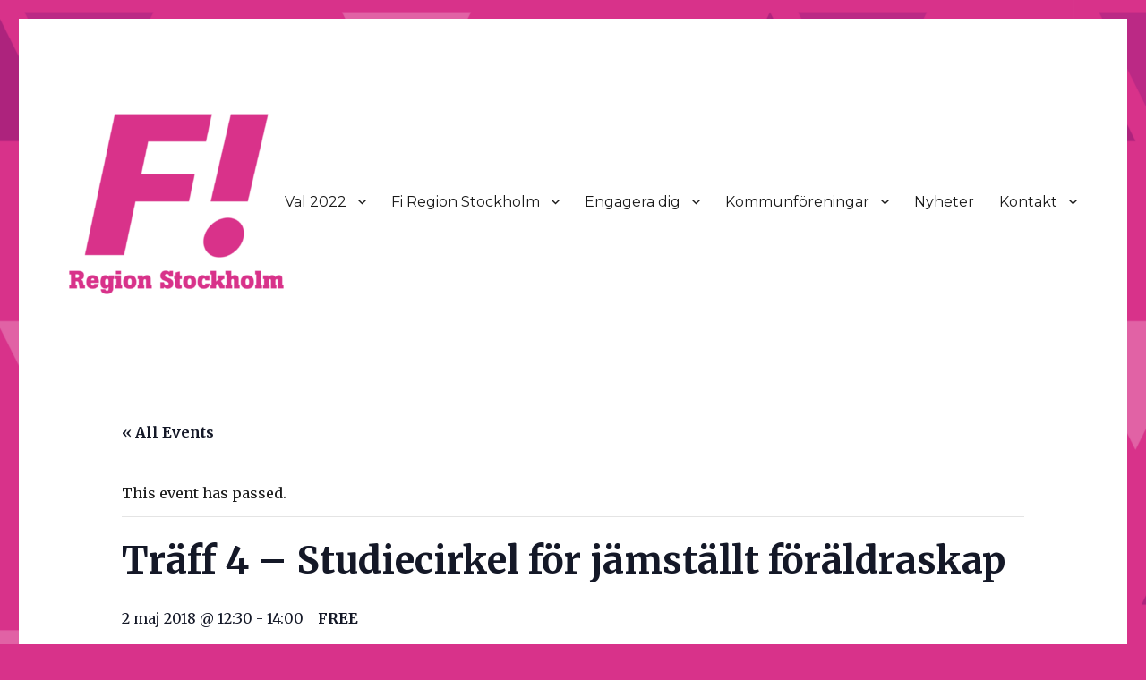

--- FILE ---
content_type: text/html; charset=UTF-8
request_url: https://firegionstockholm.se/event/traff-4-studiecirkel-for-jamstallt-foraldraskap/
body_size: 14672
content:
<!DOCTYPE html>
<html lang="sv-SE" class="no-js">
<head>
	<meta charset="UTF-8">
	<meta name="viewport" content="width=device-width, initial-scale=1">
	<link rel="profile" href="https://gmpg.org/xfn/11">
		<script>(function(html){html.className = html.className.replace(/\bno-js\b/,'js')})(document.documentElement);</script>
<title>Träff 4 &#8211; Studiecirkel för jämställt föräldraskap &#8211; Feministiskt initiativ Region Stockholm</title>
<link rel='stylesheet' id='tribe-events-views-v2-bootstrap-datepicker-styles-css' href='https://firegionstockholm.se/wp-content/plugins/the-events-calendar/vendor/bootstrap-datepicker/css/bootstrap-datepicker.standalone.min.css?ver=5.9.0' media='all' />
<link rel='stylesheet' id='tribe-common-skeleton-style-css' href='https://firegionstockholm.se/wp-content/plugins/the-events-calendar/common/src/resources/css/common-skeleton.min.css?ver=4.14.3' media='all' />
<link rel='stylesheet' id='tribe-tooltipster-css-css' href='https://firegionstockholm.se/wp-content/plugins/the-events-calendar/common/vendor/tooltipster/tooltipster.bundle.min.css?ver=4.14.3' media='all' />
<link rel='stylesheet' id='tribe-events-views-v2-skeleton-css' href='https://firegionstockholm.se/wp-content/plugins/the-events-calendar/src/resources/css/views-skeleton.min.css?ver=5.9.0' media='all' />
<link rel='stylesheet' id='tribe-common-full-style-css' href='https://firegionstockholm.se/wp-content/plugins/the-events-calendar/common/src/resources/css/common-full.min.css?ver=4.14.3' media='all' />
<link rel='stylesheet' id='tribe-events-views-v2-full-css' href='https://firegionstockholm.se/wp-content/plugins/the-events-calendar/src/resources/css/views-full.min.css?ver=5.9.0' media='all' />
<meta name='robots' content='max-image-preview:large' />
<link rel='dns-prefetch' href='//fonts.googleapis.com' />
<link rel='dns-prefetch' href='//c0.wp.com' />
<link rel='dns-prefetch' href='//i0.wp.com' />
<link rel='dns-prefetch' href='//i1.wp.com' />
<link rel='dns-prefetch' href='//i2.wp.com' />
<link rel='dns-prefetch' href='//v0.wordpress.com' />
<link href='https://fonts.gstatic.com' crossorigin rel='preconnect' />
<link rel="alternate" type="application/rss+xml" title="Feministiskt initiativ Region Stockholm &raquo; Webbflöde" href="https://firegionstockholm.se/feed/" />
<link rel="alternate" type="text/calendar" title="Feministiskt initiativ Region Stockholm &raquo; iCal Feed" href="https://firegionstockholm.se/events/?ical=1" />
<link rel="alternate" title="oEmbed (JSON)" type="application/json+oembed" href="https://firegionstockholm.se/wp-json/oembed/1.0/embed?url=https%3A%2F%2Ffiregionstockholm.se%2Fevent%2Ftraff-4-studiecirkel-for-jamstallt-foraldraskap%2F" />
<link rel="alternate" title="oEmbed (XML)" type="text/xml+oembed" href="https://firegionstockholm.se/wp-json/oembed/1.0/embed?url=https%3A%2F%2Ffiregionstockholm.se%2Fevent%2Ftraff-4-studiecirkel-for-jamstallt-foraldraskap%2F&#038;format=xml" />
<style id='wp-img-auto-sizes-contain-inline-css'>
img:is([sizes=auto i],[sizes^="auto," i]){contain-intrinsic-size:3000px 1500px}
/*# sourceURL=wp-img-auto-sizes-contain-inline-css */
</style>
<link rel='stylesheet' id='twentysixteen-jetpack-css' href='https://c0.wp.com/p/jetpack/10.1.2/modules/theme-tools/compat/twentysixteen.css' media='all' />
<link rel='stylesheet' id='tribe-events-v2-single-skeleton-css' href='https://firegionstockholm.se/wp-content/plugins/the-events-calendar/src/resources/css/tribe-events-single-skeleton.min.css?ver=5.9.0' media='all' />
<link rel='stylesheet' id='tribe-events-v2-single-skeleton-full-css' href='https://firegionstockholm.se/wp-content/plugins/the-events-calendar/src/resources/css/tribe-events-single-full.min.css?ver=5.9.0' media='all' />
<style id='wp-emoji-styles-inline-css'>

	img.wp-smiley, img.emoji {
		display: inline !important;
		border: none !important;
		box-shadow: none !important;
		height: 1em !important;
		width: 1em !important;
		margin: 0 0.07em !important;
		vertical-align: -0.1em !important;
		background: none !important;
		padding: 0 !important;
	}
/*# sourceURL=wp-emoji-styles-inline-css */
</style>
<link rel='stylesheet' id='wp-block-library-css' href='https://c0.wp.com/c/6.9/wp-includes/css/dist/block-library/style.min.css' media='all' />
<style id='wp-block-library-inline-css'>
.has-text-align-justify{text-align:justify;}

/*# sourceURL=wp-block-library-inline-css */
</style><style id='global-styles-inline-css'>
:root{--wp--preset--aspect-ratio--square: 1;--wp--preset--aspect-ratio--4-3: 4/3;--wp--preset--aspect-ratio--3-4: 3/4;--wp--preset--aspect-ratio--3-2: 3/2;--wp--preset--aspect-ratio--2-3: 2/3;--wp--preset--aspect-ratio--16-9: 16/9;--wp--preset--aspect-ratio--9-16: 9/16;--wp--preset--color--black: #000000;--wp--preset--color--cyan-bluish-gray: #abb8c3;--wp--preset--color--white: #fff;--wp--preset--color--pale-pink: #f78da7;--wp--preset--color--vivid-red: #cf2e2e;--wp--preset--color--luminous-vivid-orange: #ff6900;--wp--preset--color--luminous-vivid-amber: #fcb900;--wp--preset--color--light-green-cyan: #7bdcb5;--wp--preset--color--vivid-green-cyan: #00d084;--wp--preset--color--pale-cyan-blue: #8ed1fc;--wp--preset--color--vivid-cyan-blue: #0693e3;--wp--preset--color--vivid-purple: #9b51e0;--wp--preset--color--dark-gray: #1a1a1a;--wp--preset--color--medium-gray: #686868;--wp--preset--color--light-gray: #e5e5e5;--wp--preset--color--blue-gray: #4d545c;--wp--preset--color--bright-blue: #007acc;--wp--preset--color--light-blue: #9adffd;--wp--preset--color--dark-brown: #402b30;--wp--preset--color--medium-brown: #774e24;--wp--preset--color--dark-red: #640c1f;--wp--preset--color--bright-red: #ff675f;--wp--preset--color--yellow: #ffef8e;--wp--preset--gradient--vivid-cyan-blue-to-vivid-purple: linear-gradient(135deg,rgb(6,147,227) 0%,rgb(155,81,224) 100%);--wp--preset--gradient--light-green-cyan-to-vivid-green-cyan: linear-gradient(135deg,rgb(122,220,180) 0%,rgb(0,208,130) 100%);--wp--preset--gradient--luminous-vivid-amber-to-luminous-vivid-orange: linear-gradient(135deg,rgb(252,185,0) 0%,rgb(255,105,0) 100%);--wp--preset--gradient--luminous-vivid-orange-to-vivid-red: linear-gradient(135deg,rgb(255,105,0) 0%,rgb(207,46,46) 100%);--wp--preset--gradient--very-light-gray-to-cyan-bluish-gray: linear-gradient(135deg,rgb(238,238,238) 0%,rgb(169,184,195) 100%);--wp--preset--gradient--cool-to-warm-spectrum: linear-gradient(135deg,rgb(74,234,220) 0%,rgb(151,120,209) 20%,rgb(207,42,186) 40%,rgb(238,44,130) 60%,rgb(251,105,98) 80%,rgb(254,248,76) 100%);--wp--preset--gradient--blush-light-purple: linear-gradient(135deg,rgb(255,206,236) 0%,rgb(152,150,240) 100%);--wp--preset--gradient--blush-bordeaux: linear-gradient(135deg,rgb(254,205,165) 0%,rgb(254,45,45) 50%,rgb(107,0,62) 100%);--wp--preset--gradient--luminous-dusk: linear-gradient(135deg,rgb(255,203,112) 0%,rgb(199,81,192) 50%,rgb(65,88,208) 100%);--wp--preset--gradient--pale-ocean: linear-gradient(135deg,rgb(255,245,203) 0%,rgb(182,227,212) 50%,rgb(51,167,181) 100%);--wp--preset--gradient--electric-grass: linear-gradient(135deg,rgb(202,248,128) 0%,rgb(113,206,126) 100%);--wp--preset--gradient--midnight: linear-gradient(135deg,rgb(2,3,129) 0%,rgb(40,116,252) 100%);--wp--preset--font-size--small: 13px;--wp--preset--font-size--medium: 20px;--wp--preset--font-size--large: 36px;--wp--preset--font-size--x-large: 42px;--wp--preset--spacing--20: 0.44rem;--wp--preset--spacing--30: 0.67rem;--wp--preset--spacing--40: 1rem;--wp--preset--spacing--50: 1.5rem;--wp--preset--spacing--60: 2.25rem;--wp--preset--spacing--70: 3.38rem;--wp--preset--spacing--80: 5.06rem;--wp--preset--shadow--natural: 6px 6px 9px rgba(0, 0, 0, 0.2);--wp--preset--shadow--deep: 12px 12px 50px rgba(0, 0, 0, 0.4);--wp--preset--shadow--sharp: 6px 6px 0px rgba(0, 0, 0, 0.2);--wp--preset--shadow--outlined: 6px 6px 0px -3px rgb(255, 255, 255), 6px 6px rgb(0, 0, 0);--wp--preset--shadow--crisp: 6px 6px 0px rgb(0, 0, 0);}:where(.is-layout-flex){gap: 0.5em;}:where(.is-layout-grid){gap: 0.5em;}body .is-layout-flex{display: flex;}.is-layout-flex{flex-wrap: wrap;align-items: center;}.is-layout-flex > :is(*, div){margin: 0;}body .is-layout-grid{display: grid;}.is-layout-grid > :is(*, div){margin: 0;}:where(.wp-block-columns.is-layout-flex){gap: 2em;}:where(.wp-block-columns.is-layout-grid){gap: 2em;}:where(.wp-block-post-template.is-layout-flex){gap: 1.25em;}:where(.wp-block-post-template.is-layout-grid){gap: 1.25em;}.has-black-color{color: var(--wp--preset--color--black) !important;}.has-cyan-bluish-gray-color{color: var(--wp--preset--color--cyan-bluish-gray) !important;}.has-white-color{color: var(--wp--preset--color--white) !important;}.has-pale-pink-color{color: var(--wp--preset--color--pale-pink) !important;}.has-vivid-red-color{color: var(--wp--preset--color--vivid-red) !important;}.has-luminous-vivid-orange-color{color: var(--wp--preset--color--luminous-vivid-orange) !important;}.has-luminous-vivid-amber-color{color: var(--wp--preset--color--luminous-vivid-amber) !important;}.has-light-green-cyan-color{color: var(--wp--preset--color--light-green-cyan) !important;}.has-vivid-green-cyan-color{color: var(--wp--preset--color--vivid-green-cyan) !important;}.has-pale-cyan-blue-color{color: var(--wp--preset--color--pale-cyan-blue) !important;}.has-vivid-cyan-blue-color{color: var(--wp--preset--color--vivid-cyan-blue) !important;}.has-vivid-purple-color{color: var(--wp--preset--color--vivid-purple) !important;}.has-black-background-color{background-color: var(--wp--preset--color--black) !important;}.has-cyan-bluish-gray-background-color{background-color: var(--wp--preset--color--cyan-bluish-gray) !important;}.has-white-background-color{background-color: var(--wp--preset--color--white) !important;}.has-pale-pink-background-color{background-color: var(--wp--preset--color--pale-pink) !important;}.has-vivid-red-background-color{background-color: var(--wp--preset--color--vivid-red) !important;}.has-luminous-vivid-orange-background-color{background-color: var(--wp--preset--color--luminous-vivid-orange) !important;}.has-luminous-vivid-amber-background-color{background-color: var(--wp--preset--color--luminous-vivid-amber) !important;}.has-light-green-cyan-background-color{background-color: var(--wp--preset--color--light-green-cyan) !important;}.has-vivid-green-cyan-background-color{background-color: var(--wp--preset--color--vivid-green-cyan) !important;}.has-pale-cyan-blue-background-color{background-color: var(--wp--preset--color--pale-cyan-blue) !important;}.has-vivid-cyan-blue-background-color{background-color: var(--wp--preset--color--vivid-cyan-blue) !important;}.has-vivid-purple-background-color{background-color: var(--wp--preset--color--vivid-purple) !important;}.has-black-border-color{border-color: var(--wp--preset--color--black) !important;}.has-cyan-bluish-gray-border-color{border-color: var(--wp--preset--color--cyan-bluish-gray) !important;}.has-white-border-color{border-color: var(--wp--preset--color--white) !important;}.has-pale-pink-border-color{border-color: var(--wp--preset--color--pale-pink) !important;}.has-vivid-red-border-color{border-color: var(--wp--preset--color--vivid-red) !important;}.has-luminous-vivid-orange-border-color{border-color: var(--wp--preset--color--luminous-vivid-orange) !important;}.has-luminous-vivid-amber-border-color{border-color: var(--wp--preset--color--luminous-vivid-amber) !important;}.has-light-green-cyan-border-color{border-color: var(--wp--preset--color--light-green-cyan) !important;}.has-vivid-green-cyan-border-color{border-color: var(--wp--preset--color--vivid-green-cyan) !important;}.has-pale-cyan-blue-border-color{border-color: var(--wp--preset--color--pale-cyan-blue) !important;}.has-vivid-cyan-blue-border-color{border-color: var(--wp--preset--color--vivid-cyan-blue) !important;}.has-vivid-purple-border-color{border-color: var(--wp--preset--color--vivid-purple) !important;}.has-vivid-cyan-blue-to-vivid-purple-gradient-background{background: var(--wp--preset--gradient--vivid-cyan-blue-to-vivid-purple) !important;}.has-light-green-cyan-to-vivid-green-cyan-gradient-background{background: var(--wp--preset--gradient--light-green-cyan-to-vivid-green-cyan) !important;}.has-luminous-vivid-amber-to-luminous-vivid-orange-gradient-background{background: var(--wp--preset--gradient--luminous-vivid-amber-to-luminous-vivid-orange) !important;}.has-luminous-vivid-orange-to-vivid-red-gradient-background{background: var(--wp--preset--gradient--luminous-vivid-orange-to-vivid-red) !important;}.has-very-light-gray-to-cyan-bluish-gray-gradient-background{background: var(--wp--preset--gradient--very-light-gray-to-cyan-bluish-gray) !important;}.has-cool-to-warm-spectrum-gradient-background{background: var(--wp--preset--gradient--cool-to-warm-spectrum) !important;}.has-blush-light-purple-gradient-background{background: var(--wp--preset--gradient--blush-light-purple) !important;}.has-blush-bordeaux-gradient-background{background: var(--wp--preset--gradient--blush-bordeaux) !important;}.has-luminous-dusk-gradient-background{background: var(--wp--preset--gradient--luminous-dusk) !important;}.has-pale-ocean-gradient-background{background: var(--wp--preset--gradient--pale-ocean) !important;}.has-electric-grass-gradient-background{background: var(--wp--preset--gradient--electric-grass) !important;}.has-midnight-gradient-background{background: var(--wp--preset--gradient--midnight) !important;}.has-small-font-size{font-size: var(--wp--preset--font-size--small) !important;}.has-medium-font-size{font-size: var(--wp--preset--font-size--medium) !important;}.has-large-font-size{font-size: var(--wp--preset--font-size--large) !important;}.has-x-large-font-size{font-size: var(--wp--preset--font-size--x-large) !important;}
/*# sourceURL=global-styles-inline-css */
</style>

<style id='classic-theme-styles-inline-css'>
/*! This file is auto-generated */
.wp-block-button__link{color:#fff;background-color:#32373c;border-radius:9999px;box-shadow:none;text-decoration:none;padding:calc(.667em + 2px) calc(1.333em + 2px);font-size:1.125em}.wp-block-file__button{background:#32373c;color:#fff;text-decoration:none}
/*# sourceURL=/wp-includes/css/classic-themes.min.css */
</style>
<link rel='stylesheet' id='event_style-css' href='https://firegionstockholm.se/wp-content/plugins/quick-event-manager/legacy/quick-event-manager.css?ver=6.9' media='all' />
<link rel='stylesheet' id='quick-event-manager-css' href='https://firegionstockholm.se/wp-content/plugins/quick-event-manager/ui/user/css/frontend.css?ver=9.2' media='all' />
<link rel='stylesheet' id='twentysixteen-fonts-css' href='https://fonts.googleapis.com/css?family=Merriweather%3A400%2C700%2C900%2C400italic%2C700italic%2C900italic%7CMontserrat%3A400%2C700%7CInconsolata%3A400&#038;subset=latin%2Clatin-ext&#038;display=fallback' media='all' />
<link rel='stylesheet' id='genericons-css' href='https://c0.wp.com/p/jetpack/10.1.2/_inc/genericons/genericons/genericons.css' media='all' />
<link rel='stylesheet' id='twentysixteen-style-css' href='https://firegionstockholm.se/wp-content/themes/twentysixteen/style.css?ver=20201208' media='all' />
<style id='twentysixteen-style-inline-css'>

		/* Custom Link Color */
		.menu-toggle:hover,
		.menu-toggle:focus,
		a,
		.main-navigation a:hover,
		.main-navigation a:focus,
		.dropdown-toggle:hover,
		.dropdown-toggle:focus,
		.social-navigation a:hover:before,
		.social-navigation a:focus:before,
		.post-navigation a:hover .post-title,
		.post-navigation a:focus .post-title,
		.tagcloud a:hover,
		.tagcloud a:focus,
		.site-branding .site-title a:hover,
		.site-branding .site-title a:focus,
		.entry-title a:hover,
		.entry-title a:focus,
		.entry-footer a:hover,
		.entry-footer a:focus,
		.comment-metadata a:hover,
		.comment-metadata a:focus,
		.pingback .comment-edit-link:hover,
		.pingback .comment-edit-link:focus,
		.comment-reply-link,
		.comment-reply-link:hover,
		.comment-reply-link:focus,
		.required,
		.site-info a:hover,
		.site-info a:focus {
			color: #d8328a;
		}

		mark,
		ins,
		button:hover,
		button:focus,
		input[type="button"]:hover,
		input[type="button"]:focus,
		input[type="reset"]:hover,
		input[type="reset"]:focus,
		input[type="submit"]:hover,
		input[type="submit"]:focus,
		.pagination .prev:hover,
		.pagination .prev:focus,
		.pagination .next:hover,
		.pagination .next:focus,
		.widget_calendar tbody a,
		.page-links a:hover,
		.page-links a:focus {
			background-color: #d8328a;
		}

		input[type="date"]:focus,
		input[type="time"]:focus,
		input[type="datetime-local"]:focus,
		input[type="week"]:focus,
		input[type="month"]:focus,
		input[type="text"]:focus,
		input[type="email"]:focus,
		input[type="url"]:focus,
		input[type="password"]:focus,
		input[type="search"]:focus,
		input[type="tel"]:focus,
		input[type="number"]:focus,
		textarea:focus,
		.tagcloud a:hover,
		.tagcloud a:focus,
		.menu-toggle:hover,
		.menu-toggle:focus {
			border-color: #d8328a;
		}

		@media screen and (min-width: 56.875em) {
			.main-navigation li:hover > a,
			.main-navigation li.focus > a {
				color: #d8328a;
			}
		}
	

		/* Custom Secondary Text Color */

		/**
		 * IE8 and earlier will drop any block with CSS3 selectors.
		 * Do not combine these styles with the next block.
		 */
		body:not(.search-results) .entry-summary {
			color: #383838;
		}

		blockquote,
		.post-password-form label,
		a:hover,
		a:focus,
		a:active,
		.post-navigation .meta-nav,
		.image-navigation,
		.comment-navigation,
		.widget_recent_entries .post-date,
		.widget_rss .rss-date,
		.widget_rss cite,
		.site-description,
		.author-bio,
		.entry-footer,
		.entry-footer a,
		.sticky-post,
		.taxonomy-description,
		.entry-caption,
		.comment-metadata,
		.pingback .edit-link,
		.comment-metadata a,
		.pingback .comment-edit-link,
		.comment-form label,
		.comment-notes,
		.comment-awaiting-moderation,
		.logged-in-as,
		.form-allowed-tags,
		.site-info,
		.site-info a,
		.wp-caption .wp-caption-text,
		.gallery-caption,
		.widecolumn label,
		.widecolumn .mu_register label {
			color: #383838;
		}

		.widget_calendar tbody a:hover,
		.widget_calendar tbody a:focus {
			background-color: #383838;
		}
	
/*# sourceURL=twentysixteen-style-inline-css */
</style>
<link rel='stylesheet' id='twentysixteen-block-style-css' href='https://firegionstockholm.se/wp-content/themes/twentysixteen/css/blocks.css?ver=20190102' media='all' />
<link rel='stylesheet' id='elementor-icons-ekiticons-css' href='https://firegionstockholm.se/wp-content/plugins/elementskit-lite/modules/elementskit-icon-pack/assets/css/ekiticons.css?ver=2.3.6' media='all' />
<link rel='stylesheet' id='jetpack_facebook_likebox-css' href='https://c0.wp.com/p/jetpack/10.1.2/modules/widgets/facebook-likebox/style.css' media='all' />
<link rel='stylesheet' id='ekit-widget-styles-css' href='https://firegionstockholm.se/wp-content/plugins/elementskit-lite/widgets/init/assets/css/widget-styles.css?ver=2.3.6' media='all' />
<link rel='stylesheet' id='ekit-responsive-css' href='https://firegionstockholm.se/wp-content/plugins/elementskit-lite/widgets/init/assets/css/responsive.css?ver=2.3.6' media='all' />
<style id='jetpack-global-styles-frontend-style-inline-css'>
:root { --font-headings: unset; --font-base: unset; --font-headings-default: -apple-system,BlinkMacSystemFont,"Segoe UI",Roboto,Oxygen-Sans,Ubuntu,Cantarell,"Helvetica Neue",sans-serif; --font-base-default: -apple-system,BlinkMacSystemFont,"Segoe UI",Roboto,Oxygen-Sans,Ubuntu,Cantarell,"Helvetica Neue",sans-serif;}
/*# sourceURL=jetpack-global-styles-frontend-style-inline-css */
</style>
<link rel='stylesheet' id='jetpack_css-css' href='https://c0.wp.com/p/jetpack/10.1.2/css/jetpack.css' media='all' />
<script src="https://c0.wp.com/c/6.9/wp-includes/js/jquery/jquery.min.js" id="jquery-core-js"></script>
<script src="https://c0.wp.com/c/6.9/wp-includes/js/jquery/jquery-migrate.min.js" id="jquery-migrate-js"></script>
<script src="https://firegionstockholm.se/wp-content/plugins/the-events-calendar/common/src/resources/js/tribe-common.min.js?ver=4.14.3" id="tribe-common-js"></script>
<script src="https://firegionstockholm.se/wp-content/plugins/the-events-calendar/src/resources/js/views/breakpoints.js?ver=5.9.0" id="tribe-events-views-v2-breakpoints-js"></script>
<script src="https://firegionstockholm.se/wp-content/plugins/quick-event-manager/ui/user/js/frontend.js?ver=9.2" id="quick-event-manager-js"></script>
<link rel="https://api.w.org/" href="https://firegionstockholm.se/wp-json/" /><link rel="alternate" title="JSON" type="application/json" href="https://firegionstockholm.se/wp-json/wp/v2/tribe_events/8175" /><link rel="EditURI" type="application/rsd+xml" title="RSD" href="https://firegionstockholm.se/xmlrpc.php?rsd" />
<meta name="generator" content="WordPress 6.9" />
<link rel="canonical" href="https://firegionstockholm.se/event/traff-4-studiecirkel-for-jamstallt-foraldraskap/" />
<link rel='shortlink' href='https://firegionstockholm.se/?p=8175' />
				<style type="text/css">
					@font-face {font-family: "Boton BQ";font-display: auto;font-fallback: ;font-weight: 900;src: url(https://firegionstockholm.se/wp-content/uploads/2021/09/Berthold-BotonBQ-Bold.otf) format('OpenType');} @font-face {font-family: "Boton BQ";font-display: auto;font-fallback: ;font-weight: 700;src: url(https://firegionstockholm.se/wp-content/uploads/2021/09/Berthold-BotonBQ-Medium.otf) format('OpenType');} @font-face {font-family: "Boton BQ";font-display: auto;font-fallback: ;font-weight: 400;src: url(https://firegionstockholm.se/wp-content/uploads/2021/09/Berthold-BotonBQ-Regular.otf) format('OpenType');} @font-face {font-family: "Boton BQ";font-display: auto;font-fallback: ;font-weight: 300;src: url(https://firegionstockholm.se/wp-content/uploads/2021/09/Berthold-BotonBQ-Light.otf) format('OpenType');} @font-face {font-family: "Boton BQ";font-display: auto;font-fallback: ;font-weight: 500;src: url(https://firegionstockholm.se/wp-content/uploads/2021/09/Berthold-BotonBQ-MediumItalic.otf) format('OpenType');}				</style>
				<script>(function(i,s,o,g,r,a,m){i['GoogleAnalyticsObject']=r;i[r]=i[r]||function(){(i[r].q=i[r].q||[]).push(arguments)},i[r].l=1*new Date();a=s.createElement(o),m=s.getElementsByTagName(o)[0];a.async=1;a.src=g;m.parentNode.insertBefore(a,m)})(window,document,'script','//www.google-analytics.com/analytics.js','ga');ga('create', 'UA-20079338-2', 'firegionstockholm.se');ga('send', 'pageview');</script><script type="text/javascript">ajaxurl = "https://firegionstockholm.se/wp-admin/admin-ajax.php"; qem_calendar_atts = []; qem_year = []; qem_month = []; qem_category = [];</script><meta name="tec-api-version" content="v1"><meta name="tec-api-origin" content="https://firegionstockholm.se"><link rel="https://theeventscalendar.com/" href="https://firegionstockholm.se/wp-json/tribe/events/v1/events/8175" /><style type='text/css'>img#wpstats{display:none}</style>
				<style type="text/css" id="twentysixteen-header-css">
		.site-branding {
			margin: 0 auto 0 0;
		}

		.site-branding .site-title,
		.site-description {
			clip: rect(1px, 1px, 1px, 1px);
			position: absolute;
		}
		</style>
		<style id="custom-background-css">
body.custom-background { background-color: #d8328a; background-image: url("https://firegionstockholm.se/wp-content/uploads/2021/09/cropped-Emelies-temporar-stor-1.png"); background-position: left top; background-size: auto; background-repeat: repeat; background-attachment: scroll; }
</style>
				<style type="text/css">
				/* If html does not have either class, do not show lazy loaded images. */
				html:not( .jetpack-lazy-images-js-enabled ):not( .js ) .jetpack-lazy-image {
					display: none;
				}
			</style>
			<script>
				document.documentElement.classList.add(
					'jetpack-lazy-images-js-enabled'
				);
			</script>
		<script type="application/ld+json">
[{"@context":"http://schema.org","@type":"Event","name":"Tr\u00e4ff 4 &#8211; Studiecirkel f\u00f6r j\u00e4mst\u00e4llt f\u00f6r\u00e4ldraskap","description":"&lt;p&gt;Studiecirkel f\u00f6r j\u00e4mst\u00e4llt f\u00f6r\u00e4ldraskap Vi ses varannan onsdag vid fem tillf\u00e4llen och samtalar utifr\u00e5n boken \u201dSkriet fr\u00e5n k\u00e4rnfamiljern\u201d. Texterna blir utg\u00e5ngspunkt men fokus p\u00e5 samtalet blir hur vi hittar s\u00e4tt att dela lika p\u00e5 f\u00f6r\u00e4ldraskapet. Det \u00e4r gratis veganskt/vegetariskt drop-in- fika fr\u00e5n 12.30 och samtalet b\u00f6rjar kl 13 och slutar senast kl 14. Tanken \u00e4r &hellip; &lt;a href=&quot;https://firegionstockholm.se/event/traff-4-studiecirkel-for-jamstallt-foraldraskap/&quot; class=&quot;more-link&quot;&gt;Forts\u00e4tt l\u00e4sa&lt;span class=&quot;screen-reader-text&quot;&gt; \u201dTr\u00e4ff 4 &#8211; Studiecirkel f\u00f6r j\u00e4mst\u00e4llt f\u00f6r\u00e4ldraskap\u201d&lt;/span&gt;&lt;/a&gt;&lt;/p&gt;\\n","url":"https://firegionstockholm.se/event/traff-4-studiecirkel-for-jamstallt-foraldraskap/","startDate":"2018-05-02T12:30:00+02:00","endDate":"2018-05-02T14:00:00+02:00","organizer":{"@type":"Person","name":"Fi Stockholm","description":"","url":"","telephone":"","email":"","sameAs":""},"offers":{"@type":"Offer","price":"0","priceCurrency":"USD","url":"https://firegionstockholm.se/event/traff-4-studiecirkel-for-jamstallt-foraldraskap/","category":"primary","availability":"inStock","validFrom":"1970-01-01T00:00:00+00:00"},"performer":"Organization"}]
</script><style type="text/css" media="screen">
.qem {width:100%;margin: 0 0 20px 0,;}
.qem p {margin: 0 0 8px 0,padding: 0 0 0 0;}
.qem p, .qem h2 {margin: 0 0 8px 0;padding:0;}
@media only screen and (max-width:480px) {.qemtrim span {font-size:50%;}
.qemtrim, .calday, data-tooltip {font-size: 80%;}}#qem-calendar-widget h2 {font-size: 1em;}
#qem-calendar-widget .qemtrim span {display:none;}
#qem-calendar-widget .qemtrim:after{content:"\2605";font-size:150%;}
@media only screen and (max-width:480px;) {.qemtrim span {display:none;}.qemtrim:after{content:"\2605";font-size:150%;}}
.qem-small, .qem-medium, .qem-large {}.qem-register{max-width:280px;}
.qemright {max-width:40%;width:300px;height:auto;overflow:hidden;}
.qemlistright {max-width:40%;width:300px;height:auto;overflow:hidden;}
img.qem-image {width:100%;height:auto;overflow:hidden;}
img.qem-list-image {width:100%;height:auto;overflow:hidden;}
.qem-category {border: 2px solid #d8328a;-webkit-border-radius:7px; -moz-border-radius:7px; border-radius:7px;}
.qem-icon .qem-calendar-small {width:54px;}
.qem-small {margin-left:61px;}
.qem-icon .qem-calendar-medium {width:74px;}
.qem-medium {margin-left:81px;}
.qem-icon .qem-calendar-large {width:94px;}
.qem-large {margin-left:101px;}
.qem-calendar-small .nonday, .qem-calendar-medium .nonday, .qem-calendar-large .nonday {display:block;border: 2px solid #d8328a;border-top:none;background:#FFF;-webkit-border-bottom-left-radius:7px; -moz-border-bottom-left-radius:7px; border-bottom-left-radius:7px; -webkit-border-bottom-right-radius:7px; -moz-border-bottom-right-radius:7px; border-bottom-right-radius:7px;}
.qem-calendar-small .day, .qem-calendar-medium .day, .qem-calendar-large .day {display:block;color:#FFF;background:#d8328a; border: 2px solid #d8328a;border-bottom:none;-webkit-border-top-left-radius:7px; -moz-border-top-left-radius:7px; border-top-left-radius:7px; -webkit-border-top-right-radius:7px; -moz-border-top-right-radius:7px; border-top-right-radius:7px;}
.qem-calendar-small .month, .qem-calendar-medium .month, .qem-calendar-large .month {color:#000000}
.qem-error { border-color: red !important; }
.qem-error-header { color: red !important; }
.qem-columns, .qem-masonry {border:;}
#qem-calendar h2 {margin: 0 0 8px 0;padding:0;}
#qem-calendar .calmonth {text-align:center;}
#qem-calendar .calday {background:#d8328a; color:#ffffff}
#qem-calendar .day {background:#ffffff;}
#qem-calendar .eventday {background:#d8328a;}
#qem-calendar .eventday a {-webkit-border-radius:3px; -moz-border-radius:3px; border-radius:3px;color:#ffffff !important;background: !important;border:none !important;}
#qem-calendar .eventday a:hover {background:#ffffff !important;}
#qem-calendar .oldday {background:#CCC;}
#qem-calendar table {border-collapse: separate;border-spacing:3px;}
.qemtrim span {font-weight:bold;}
@media only screen and (max-width: 700px) {.qemtrim img {display:none;}}
@media only screen and (max-width: 480px) {.qem-large, .qem-medium {margin-left: 50px;}
    .qem-icon .qem-calendar-large, .qem-icon .qem-calendar-medium  {font-size: 80%;width: 40px;margin: 0 0 10px 0;padding: 0 0 2px 0;}
    .qem-icon .qem-calendar-large .day, .qem-icon .qem-calendar-medium .day {padding: 2px 0;}
    .qem-icon .qem-calendar-large .month, .qem-icon .qem-calendar-medium .month {font-size: 140%;padding: 2px 0;}
}#xlightbox {width:60%;margin-left:-30%;}
@media only screen and (max-width: 480px) {#xlightbox {width:90%;margin-left:-45%;}}.qem-register {text-align: left;margin: 10px 0 10px 0;padding: 0;-moz-box-sizing: border-box;-webkit-box-sizing: border-box;box-sizing: border-box;}
.qem-register #none {border: 0px solid #FFF;padding: 0;}
.qem-register #plain {border: 1px solid #415063;padding: 10px;margin: 0;}
.qem-register #rounded {border: 1px solid #415063;padding: 10px;-moz-border-radius: 10px;-webkit-box-shadow: 10px;border-radius: 10px;}
.qem-register #shadow {border: 1px solid #415063;padding: 10px;margin: 0 10px 20px 0;-webkit-box-shadow: 5px 5px 5px #415063;-moz-box-shadow: 5px 5px 5px #415063;box-shadow: 5px 5px 5px #415063;}
.qem-register #roundshadow {border: 1px solid #415063;padding: 10px; margin: 0 10px 20px 0;-webkit-box-shadow: 5px 5px 5px #415063;-moz-box-shadow: 5px 5px 5px #415063;box-shadow: 5px 5px 5px #415063;-moz-border-radius: 10px;-webkit-box-shadow: 10px;border-radius: 10px;}
.qem-register form, .qem-register p {margin: 0;padding: 0;}
.qem-register input[type=text], .qem-register input[type=number], .qem-register textarea, .qem-register select, .qem-register #submit {margin: 5px 0 7px 0;padding: 4px;color: #465069;font-family: inherit;font-size: inherit;height:auto;border:1px solid #415063;width: 100%;-moz-box-sizing: border-box;-webkit-box-sizing: border-box;box-sizing: border-box;}
.qem-register input[type=text] .required, .qem-register input[type=number] .required, .qem-register textarea .required {border:1px solid green;}
.qem-register #submit {text-align: center;cursor: pointer;}
div.toggle-qem {color: #FFF;background: #343838;text-align: center;cursor: pointer;margin: 5px 0 7px 0;padding: 4px;font-family: inherit;font-size: inherit;height:auto;border:1px solid #415063;width: 100%;-moz-box-sizing: border-box;-webkit-box-sizing: border-box;box-sizing: border-box;}
div.toggle-qem a {background: #343838;text-align: center;cursor: pointer;color:#FFFFFF;}
div.toggle-qem a:link, div.toggle-qem a:visited, div.toggle-qem a:hover {color:#FFF;text-decoration:none !important;}
.qem-register {max-width:100%;overflow:hidden;width:280px;}.qem-register #submit {float:left;width:100%;color:#FFF;background:#343838;border:1px solid #415063;font-size: inherit;}
.qem-register #submit:hover {background:#888888;}

.qem-register  input[type=text], .qem-register  input[type=number], .qem-register textarea, .qem-register select, .qem-register #submit {border-radius:0;}

.qem-register h2 {color: #465069;;height:auto;}

.qem-register input[type=text], .qem-register input[type=number], .qem-register textarea, .qem-register select {border:1px solid #415063;background:#FFFFFF;line-height:normal;height:auto;margin: 2px 0 3px 0;padding: 6px;}
.qem-register input:focus, .qem-register textarea:focus {background:#FFFFCC;}
.qem-register input[type=text].required, .qem-register input[type=number].required, .qem-register textarea.required, .qem-register select.required {border:1px solid #00C618}
.qem-register p {margin: 6px 0 !important;padding: 0 !important;}
.qem-register .error {.qem-error {color:#D31900 !important;border-color:#D31900 !important;}


</style><link rel="icon" href="https://i0.wp.com/firegionstockholm.se/wp-content/uploads/2021/04/FRS-alt-logga-rosa.png?fit=32%2C32&#038;ssl=1" sizes="32x32" />
<link rel="icon" href="https://i0.wp.com/firegionstockholm.se/wp-content/uploads/2021/04/FRS-alt-logga-rosa.png?fit=192%2C192&#038;ssl=1" sizes="192x192" />
<link rel="apple-touch-icon" href="https://i0.wp.com/firegionstockholm.se/wp-content/uploads/2021/04/FRS-alt-logga-rosa.png?fit=180%2C180&#038;ssl=1" />
<meta name="msapplication-TileImage" content="https://i0.wp.com/firegionstockholm.se/wp-content/uploads/2021/04/FRS-alt-logga-rosa.png?fit=270%2C270&#038;ssl=1" />
</head>

<body class="wp-singular tribe_events-template-default single single-tribe_events postid-8175 custom-background wp-custom-logo wp-embed-responsive wp-theme-twentysixteen tribe-events-page-template tribe-no-js tribe-filter-live custom-background-image elementor-default elementor-kit-8833">
<div id="page" class="site">
	<div class="site-inner">
		<a class="skip-link screen-reader-text" href="#content">Hoppa till innehåll</a>

		<header id="masthead" class="site-header" role="banner">
			<div class="site-header-main">
				<div class="site-branding">
					<a href="https://firegionstockholm.se/" class="custom-logo-link" rel="home"><img width="240" height="240" src="https://i1.wp.com/firegionstockholm.se/wp-content/uploads/2021/09/cropped-Emelies-Temporar-3.png?fit=240%2C240&amp;ssl=1" class="custom-logo jetpack-lazy-image" alt="Feministiskt initiativ Region Stockholm" decoding="async" fetchpriority="high" data-lazy-srcset="https://i1.wp.com/firegionstockholm.se/wp-content/uploads/2021/09/cropped-Emelies-Temporar-3.png?w=240&amp;ssl=1 240w, https://i1.wp.com/firegionstockholm.se/wp-content/uploads/2021/09/cropped-Emelies-Temporar-3.png?resize=150%2C150&amp;ssl=1 150w, https://i1.wp.com/firegionstockholm.se/wp-content/uploads/2021/09/cropped-Emelies-Temporar-3.png?resize=200%2C200&amp;ssl=1 200w, https://i1.wp.com/firegionstockholm.se/wp-content/uploads/2021/09/cropped-Emelies-Temporar-3.png?resize=125%2C125&amp;ssl=1 125w" data-lazy-sizes="(max-width: 240px) 85vw, 240px" data-lazy-src="https://i1.wp.com/firegionstockholm.se/wp-content/uploads/2021/09/cropped-Emelies-Temporar-3.png?fit=240%2C240&amp;ssl=1&amp;is-pending-load=1" srcset="[data-uri]" /></a>
											<p class="site-title"><a href="https://firegionstockholm.se/" rel="home">Feministiskt initiativ Region Stockholm</a></p>
												<p class="site-description">För en rosa stockholmsregion</p>
									</div><!-- .site-branding -->

									<button id="menu-toggle" class="menu-toggle">Meny</button>

					<div id="site-header-menu" class="site-header-menu">
													<nav id="site-navigation" class="main-navigation" role="navigation" aria-label="Primär meny">
								<div class="menu-huvudmeny-container"><ul id="menu-huvudmeny" class="primary-menu"><li id="menu-item-9520" class="menu-item menu-item-type-custom menu-item-object-custom menu-item-has-children menu-item-9520"><a>Val 2022</a>
<ul class="sub-menu">
	<li id="menu-item-9522" class="menu-item menu-item-type-post_type menu-item-object-page menu-item-9522"><a href="https://firegionstockholm.se/lista-till-regionfullmaktige/">Lista till regionfullmäktige</a></li>
	<li id="menu-item-9624" class="menu-item menu-item-type-post_type menu-item-object-page menu-item-9624"><a href="https://firegionstockholm.se/valmanifest-2022/">Valmanifest 2022</a></li>
</ul>
</li>
<li id="menu-item-6697" class="menu-item menu-item-type-custom menu-item-object-custom menu-item-has-children menu-item-6697"><a>Fi Region Stockholm</a>
<ul class="sub-menu">
	<li id="menu-item-300" class="menu-item menu-item-type-post_type menu-item-object-page menu-item-300"><a href="https://firegionstockholm.se/fi-region-stockholm/">Om oss – Fi Region Stockholm</a></li>
	<li id="menu-item-8827" class="menu-item menu-item-type-post_type menu-item-object-page menu-item-8827"><a href="https://firegionstockholm.se/styrelsen/">Styrelsen</a></li>
	<li id="menu-item-8828" class="menu-item menu-item-type-post_type menu-item-object-page menu-item-8828"><a href="https://firegionstockholm.se/valberedningen/">Valberedningen</a></li>
	<li id="menu-item-8829" class="menu-item menu-item-type-post_type menu-item-object-page menu-item-8829"><a href="https://firegionstockholm.se/revisorer/">Revisorer</a></li>
	<li id="menu-item-7845" class="menu-item menu-item-type-post_type menu-item-object-page menu-item-7845"><a href="https://firegionstockholm.se/politik-stockholms-region/">Politik Stockholms Region</a></li>
	<li id="menu-item-8818" class="menu-item menu-item-type-post_type menu-item-object-page menu-item-8818"><a href="https://firegionstockholm.se/stadgar/">Stadgar</a></li>
</ul>
</li>
<li id="menu-item-149" class="menu-item menu-item-type- menu-item-object-custom menu-item-has-children menu-item-149"><a>Engagera dig</a>
<ul class="sub-menu">
	<li id="menu-item-9013" class="menu-item menu-item-type-post_type menu-item-object-page menu-item-9013"><a href="https://firegionstockholm.se/engagera-dig/sok-aktuella-fortroendeuppdrag/">Sök aktuella förtroendeuppdrag</a></li>
	<li id="menu-item-332" class="menu-item menu-item-type-post_type menu-item-object-page menu-item-332"><a href="https://firegionstockholm.se/engagera-dig/bli-medlem/">Bli medlem</a></li>
</ul>
</li>
<li id="menu-item-9344" class="menu-item menu-item-type-custom menu-item-object-custom menu-item-has-children menu-item-9344"><a href="http://www.firegionstockholm.se">Kommunföreningar</a>
<ul class="sub-menu">
	<li id="menu-item-9343" class="menu-item menu-item-type-post_type menu-item-object-page menu-item-9343"><a href="https://firegionstockholm.se/?page_id=9330">Fi Haninge</a></li>
	<li id="menu-item-6698" class="menu-item menu-item-type-custom menu-item-object-custom menu-item-6698"><a href="http://www.fistockholm.se">Fi Stockholm</a></li>
</ul>
</li>
<li id="menu-item-9123" class="menu-item menu-item-type-post_type menu-item-object-page menu-item-9123"><a href="https://firegionstockholm.se/nyheter/">Nyheter</a></li>
<li id="menu-item-6797" class="menu-item menu-item-type-custom menu-item-object-custom menu-item-has-children menu-item-6797"><a>Kontakt</a>
<ul class="sub-menu">
	<li id="menu-item-301" class="menu-item menu-item-type-post_type menu-item-object-page menu-item-301"><a href="https://firegionstockholm.se/kontakt/">Medlemskontakt</a></li>
	<li id="menu-item-4671" class="menu-item menu-item-type-post_type menu-item-object-page menu-item-4671"><a href="https://firegionstockholm.se/kontakt/presskontakt/">Presskontakt</a></li>
</ul>
</li>
</ul></div>							</nav><!-- .main-navigation -->
						
											</div><!-- .site-header-menu -->
							</div><!-- .site-header-main -->

					</header><!-- .site-header -->

		<div id="content" class="site-content">
<main id="tribe-events-pg-template" class="tribe-events-pg-template"><div class="tribe-events-before-html"></div><span class="tribe-events-ajax-loading"><img class="tribe-events-spinner-medium" src="https://firegionstockholm.se/wp-content/plugins/the-events-calendar/src/resources/images/tribe-loading.gif" alt="Loading Events" /></span>
<div id="tribe-events-content" class="tribe-events-single">

	<p class="tribe-events-back">
		<a href="https://firegionstockholm.se/events/"> &laquo; All Events</a>
	</p>

	<!-- Notices -->
	<div class="tribe-events-notices"><ul><li>This event has passed.</li></ul></div>
	<h1 class="tribe-events-single-event-title">Träff 4 &#8211; Studiecirkel för jämställt föräldraskap</h1>
	<div class="tribe-events-schedule tribe-clearfix">
		<h2><span class="tribe-event-date-start">2 maj 2018 @ 12:30</span> - <span class="tribe-event-time">14:00</span></h2>					<span class="tribe-events-cost">Free</span>
			</div>

	<!-- Event header -->
	<div id="tribe-events-header"  data-title="Träff 4 &#8211; Studiecirkel för jämställt föräldraskap &#8211; Feministiskt initiativ Region Stockholm" data-viewtitle="Träff 4 &#8211; Studiecirkel för jämställt föräldraskap">
		<!-- Navigation -->
		<nav class="tribe-events-nav-pagination" aria-label="Event Navigation">
			<ul class="tribe-events-sub-nav">
				<li class="tribe-events-nav-previous"><a href="https://firegionstockholm.se/event/1-maj-med-feministiskt-initiativ-i-stockholm-2/"><span>&laquo;</span> 1 maj med Feministiskt initiativ i Stockholm</a></li>
				<li class="tribe-events-nav-next"><a href="https://firegionstockholm.se/event/studiecirkeln-kunskap-ar-makt-om-aldrepolitik/">Studiecirkeln Kunskap är makt om äldrepolitik <span>&raquo;</span></a></li>
			</ul>
			<!-- .tribe-events-sub-nav -->
		</nav>
	</div>
	<!-- #tribe-events-header -->

			<div id="post-8175" class="post-8175 tribe_events type-tribe_events status-publish hentry tribe_events_cat-studiecirkel cat_studiecirkel">
			<!-- Event featured image, but exclude link -->
			
			<!-- Event content -->
						<div class="tribe-events-single-event-description tribe-events-content">
				<p>Studiecirkel för jämställt föräldraskap</p>
<p>Vi ses varannan onsdag vid fem tillfällen och samtalar utifrån boken ”Skriet från<br />
kärnfamiljern”. Texterna blir utgångspunkt men fokus på samtalet blir hur vi hittar sätt att<br />
dela lika på föräldraskapet. Det är gratis veganskt/vegetariskt drop-in- fika från 12.30 och<br />
samtalet börjar kl 13 och slutar senast kl 14. Tanken är att barnen är med och att vi<br />
anpassar samtalet utfirån det.</p>
<p>Boken går att låna på bibliotek och finns inläst på Legimus för dig som har någon forma<br />
av läshinder.<br />
Datum för träffarna är 21 mars, 4 och 18 april, 2 och 16 maj.<br />
Föranmälan till bildning@fistorstockholm.se</p>
<p></p>			</div>
			<!-- .tribe-events-single-event-description -->
			<div class="tribe-events-cal-links"><a class="tribe-events-gcal tribe-events-button" href="https://www.google.com/calendar/event?action=TEMPLATE&#038;text=Tr%C3%A4ff+4+-+Studiecirkel+f%C3%B6r+j%C3%A4mst%C3%A4llt+f%C3%B6r%C3%A4ldraskap&#038;dates=20180502T123000/20180502T140000&#038;details=Studiecirkel+f%C3%B6r+j%C3%A4mst%C3%A4llt+f%C3%B6r%C3%A4ldraskap+%0AVi+ses+varannan+onsdag+vid+fem+tillf%C3%A4llen+och+samtalar+utifr%C3%A5n+boken+%E2%80%9DSkriet+fr%C3%A5n%0Ak%C3%A4rnfamiljern%E2%80%9D.+Texterna+blir+utg%C3%A5ngspunkt+men+fokus+p%C3%A5+samtalet+blir+hur+vi+hittar+s%C3%A4tt+att%0Adela+lika+p%C3%A5+f%C3%B6r%C3%A4ldraskapet.+Det+%C3%A4r+gratis+veganskt%2Fvegetariskt+drop-in-+fika+fr%C3%A5n+12.30+och%0Asamtalet+b%C3%B6rjar+kl+13+och+slutar+senast+kl+14.+Tanken+%C3%A4r+att+barnen+%C3%A4r+med+och+att+vi%0Aanpassar+samtalet+utfir%C3%A5n+det.+%0ABoken+g%C3%A5r+att+l%C3%A5na+p%C3%A5+bibliotek+och+finns+inl%C3%A4st+p%C3%A5+Legimus+f%C3%B6r+dig+som+har+n%C3%A5gon+forma%0Aav+l%C3%A4shinder.%0ADatum+f%C3%B6r+tr%C3%A4ffarna+%C3%A4r+21+mars%2C+4+och+18+april%2C+2+och+16+maj.%0AF%C3%B6ranm%C3%A4lan+till+bildning%40fistorstockholm.se+%0A+&#038;location&#038;trp=false&#038;sprop=website:https://firegionstockholm.se&#038;ctz=Europe%2FStockholm" title="Add to Google Calendar">+ Google Calendar</a><a class="tribe-events-ical tribe-events-button" href="https://firegionstockholm.se/event/traff-4-studiecirkel-for-jamstallt-foraldraskap/?ical=1" title="Download .ics file" >+ iCal Export</a></div><!-- .tribe-events-cal-links -->
			<!-- Event meta -->
						
	<div class="tribe-events-single-section tribe-events-event-meta primary tribe-clearfix">


<div class="tribe-events-meta-group tribe-events-meta-group-details">
	<h2 class="tribe-events-single-section-title"> Details </h2>
	<dl>

		
			<dt class="tribe-events-start-date-label"> Date: </dt>
			<dd>
				<abbr class="tribe-events-abbr tribe-events-start-date published dtstart" title="2018-05-02"> 2 maj 2018 </abbr>
			</dd>

			<dt class="tribe-events-start-time-label"> Time: </dt>
			<dd>
				<div class="tribe-events-abbr tribe-events-start-time published dtstart" title="2018-05-02">
					12:30 - 14:00									</div>
			</dd>

		
		
			<dt class="tribe-events-event-cost-label"> Cost: </dt>
			<dd class="tribe-events-event-cost"> Free </dd>
		
		<dt class="tribe-events-event-categories-label">Event Category:</dt> <dd class="tribe-events-event-categories"><a href="https://firegionstockholm.se/events/category/studiecirkel/" rel="tag">Studiecirkel</a></dd>
		
		
			</dl>
</div>

<div class="tribe-events-meta-group tribe-events-meta-group-organizer">
	<h2 class="tribe-events-single-section-title">Organizers</h2>
	<dl>
					<dt style="display:none;"></dt>
			<dd class="tribe-organizer">
				Fi Stockholm			</dd>
						<dt style="display:none;"></dt>
			<dd class="tribe-organizer">
				Fi Storstockholm			</dd>
				</dl>
</div>

	</div>


					</div> <!-- #post-x -->
			
	<!-- Event footer -->
	<div id="tribe-events-footer">
		<!-- Navigation -->
		<nav class="tribe-events-nav-pagination" aria-label="Event Navigation">
			<ul class="tribe-events-sub-nav">
				<li class="tribe-events-nav-previous"><a href="https://firegionstockholm.se/event/1-maj-med-feministiskt-initiativ-i-stockholm-2/"><span>&laquo;</span> 1 maj med Feministiskt initiativ i Stockholm</a></li>
				<li class="tribe-events-nav-next"><a href="https://firegionstockholm.se/event/studiecirkeln-kunskap-ar-makt-om-aldrepolitik/">Studiecirkeln Kunskap är makt om äldrepolitik <span>&raquo;</span></a></li>
			</ul>
			<!-- .tribe-events-sub-nav -->
		</nav>
	</div>
	<!-- #tribe-events-footer -->

</div><!-- #tribe-events-content -->
<div class="tribe-events-after-html"></div>
<!--
This calendar is powered by The Events Calendar.
http://evnt.is/18wn
-->
</main>
		</div><!-- .site-content -->

		<footer id="colophon" class="site-footer" role="contentinfo">
							<nav class="main-navigation" role="navigation" aria-label="Primär meny sidfot">
					<div class="menu-huvudmeny-container"><ul id="menu-huvudmeny-1" class="primary-menu"><li class="menu-item menu-item-type-custom menu-item-object-custom menu-item-has-children menu-item-9520"><a>Val 2022</a>
<ul class="sub-menu">
	<li class="menu-item menu-item-type-post_type menu-item-object-page menu-item-9522"><a href="https://firegionstockholm.se/lista-till-regionfullmaktige/">Lista till regionfullmäktige</a></li>
	<li class="menu-item menu-item-type-post_type menu-item-object-page menu-item-9624"><a href="https://firegionstockholm.se/valmanifest-2022/">Valmanifest 2022</a></li>
</ul>
</li>
<li class="menu-item menu-item-type-custom menu-item-object-custom menu-item-has-children menu-item-6697"><a>Fi Region Stockholm</a>
<ul class="sub-menu">
	<li class="menu-item menu-item-type-post_type menu-item-object-page menu-item-300"><a href="https://firegionstockholm.se/fi-region-stockholm/">Om oss – Fi Region Stockholm</a></li>
	<li class="menu-item menu-item-type-post_type menu-item-object-page menu-item-8827"><a href="https://firegionstockholm.se/styrelsen/">Styrelsen</a></li>
	<li class="menu-item menu-item-type-post_type menu-item-object-page menu-item-8828"><a href="https://firegionstockholm.se/valberedningen/">Valberedningen</a></li>
	<li class="menu-item menu-item-type-post_type menu-item-object-page menu-item-8829"><a href="https://firegionstockholm.se/revisorer/">Revisorer</a></li>
	<li class="menu-item menu-item-type-post_type menu-item-object-page menu-item-7845"><a href="https://firegionstockholm.se/politik-stockholms-region/">Politik Stockholms Region</a></li>
	<li class="menu-item menu-item-type-post_type menu-item-object-page menu-item-8818"><a href="https://firegionstockholm.se/stadgar/">Stadgar</a></li>
</ul>
</li>
<li class="menu-item menu-item-type- menu-item-object-custom menu-item-has-children menu-item-149"><a>Engagera dig</a>
<ul class="sub-menu">
	<li class="menu-item menu-item-type-post_type menu-item-object-page menu-item-9013"><a href="https://firegionstockholm.se/engagera-dig/sok-aktuella-fortroendeuppdrag/">Sök aktuella förtroendeuppdrag</a></li>
	<li class="menu-item menu-item-type-post_type menu-item-object-page menu-item-332"><a href="https://firegionstockholm.se/engagera-dig/bli-medlem/">Bli medlem</a></li>
</ul>
</li>
<li class="menu-item menu-item-type-custom menu-item-object-custom menu-item-has-children menu-item-9344"><a href="http://www.firegionstockholm.se">Kommunföreningar</a>
<ul class="sub-menu">
	<li class="menu-item menu-item-type-post_type menu-item-object-page menu-item-9343"><a href="https://firegionstockholm.se/?page_id=9330">Fi Haninge</a></li>
	<li class="menu-item menu-item-type-custom menu-item-object-custom menu-item-6698"><a href="http://www.fistockholm.se">Fi Stockholm</a></li>
</ul>
</li>
<li class="menu-item menu-item-type-post_type menu-item-object-page menu-item-9123"><a href="https://firegionstockholm.se/nyheter/">Nyheter</a></li>
<li class="menu-item menu-item-type-custom menu-item-object-custom menu-item-has-children menu-item-6797"><a>Kontakt</a>
<ul class="sub-menu">
	<li class="menu-item menu-item-type-post_type menu-item-object-page menu-item-301"><a href="https://firegionstockholm.se/kontakt/">Medlemskontakt</a></li>
	<li class="menu-item menu-item-type-post_type menu-item-object-page menu-item-4671"><a href="https://firegionstockholm.se/kontakt/presskontakt/">Presskontakt</a></li>
</ul>
</li>
</ul></div>				</nav><!-- .main-navigation -->
			
			
			<div class="site-info">
								<span class="site-title"><a href="https://firegionstockholm.se/" rel="home">Feministiskt initiativ Region Stockholm</a></span>
								<a href="https://sv.wordpress.org/" class="imprint">
					Drivs med WordPress				</a>
			</div><!-- .site-info -->
		</footer><!-- .site-footer -->
	</div><!-- .site-inner -->
</div><!-- .site -->

<script type="speculationrules">
{"prefetch":[{"source":"document","where":{"and":[{"href_matches":"/*"},{"not":{"href_matches":["/wp-*.php","/wp-admin/*","/wp-content/uploads/*","/wp-content/*","/wp-content/plugins/*","/wp-content/themes/twentysixteen/*","/*\\?(.+)"]}},{"not":{"selector_matches":"a[rel~=\"nofollow\"]"}},{"not":{"selector_matches":".no-prefetch, .no-prefetch a"}}]},"eagerness":"conservative"}]}
</script>
		<script>
		( function ( body ) {
			'use strict';
			body.className = body.className.replace( /\btribe-no-js\b/, 'tribe-js' );
		} )( document.body );
		</script>
		<script> /* <![CDATA[ */var tribe_l10n_datatables = {"aria":{"sort_ascending":": activate to sort column ascending","sort_descending":": activate to sort column descending"},"length_menu":"Show _MENU_ entries","empty_table":"No data available in table","info":"Showing _START_ to _END_ of _TOTAL_ entries","info_empty":"Showing 0 to 0 of 0 entries","info_filtered":"(filtered from _MAX_ total entries)","zero_records":"No matching records found","search":"Search:","all_selected_text":"All items on this page were selected. ","select_all_link":"Select all pages","clear_selection":"Clear Selection.","pagination":{"all":"All","next":"Next","previous":"Previous"},"select":{"rows":{"0":"","_":": Selected %d rows","1":": Selected 1 row"}},"datepicker":{"dayNames":["s\u00f6ndag","m\u00e5ndag","tisdag","onsdag","torsdag","fredag","l\u00f6rdag"],"dayNamesShort":["s\u00f6n","m\u00e5n","tis","ons","tor","fre","l\u00f6r"],"dayNamesMin":["S","M","T","O","T","F","L"],"monthNames":["januari","februari","mars","april","maj","juni","juli","augusti","september","oktober","november","december"],"monthNamesShort":["januari","februari","mars","april","maj","juni","juli","augusti","september","oktober","november","december"],"monthNamesMin":["jan","feb","mar","apr","maj","jun","jul","aug","sep","okt","nov","dec"],"nextText":"Next","prevText":"Prev","currentText":"Today","closeText":"Done","today":"Today","clear":"Clear"}};/* ]]> */ </script><script src="https://firegionstockholm.se/wp-content/plugins/the-events-calendar/vendor/bootstrap-datepicker/js/bootstrap-datepicker.min.js?ver=5.9.0" id="tribe-events-views-v2-bootstrap-datepicker-js"></script>
<script src="https://firegionstockholm.se/wp-content/plugins/the-events-calendar/src/resources/js/views/viewport.js?ver=5.9.0" id="tribe-events-views-v2-viewport-js"></script>
<script src="https://firegionstockholm.se/wp-content/plugins/the-events-calendar/src/resources/js/views/accordion.js?ver=5.9.0" id="tribe-events-views-v2-accordion-js"></script>
<script src="https://firegionstockholm.se/wp-content/plugins/the-events-calendar/src/resources/js/views/view-selector.js?ver=5.9.0" id="tribe-events-views-v2-view-selector-js"></script>
<script src="https://firegionstockholm.se/wp-content/plugins/the-events-calendar/src/resources/js/views/navigation-scroll.js?ver=5.9.0" id="tribe-events-views-v2-navigation-scroll-js"></script>
<script src="https://firegionstockholm.se/wp-content/plugins/the-events-calendar/src/resources/js/views/multiday-events.js?ver=5.9.0" id="tribe-events-views-v2-multiday-events-js"></script>
<script src="https://firegionstockholm.se/wp-content/plugins/the-events-calendar/src/resources/js/views/month-mobile-events.js?ver=5.9.0" id="tribe-events-views-v2-month-mobile-events-js"></script>
<script src="https://firegionstockholm.se/wp-content/plugins/the-events-calendar/src/resources/js/views/month-grid.js?ver=5.9.0" id="tribe-events-views-v2-month-grid-js"></script>
<script src="https://firegionstockholm.se/wp-content/plugins/the-events-calendar/common/vendor/tooltipster/tooltipster.bundle.min.js?ver=4.14.3" id="tribe-tooltipster-js"></script>
<script src="https://firegionstockholm.se/wp-content/plugins/the-events-calendar/src/resources/js/views/tooltip.js?ver=5.9.0" id="tribe-events-views-v2-tooltip-js"></script>
<script src="https://firegionstockholm.se/wp-content/plugins/the-events-calendar/src/resources/js/views/events-bar.js?ver=5.9.0" id="tribe-events-views-v2-events-bar-js"></script>
<script src="https://firegionstockholm.se/wp-content/plugins/the-events-calendar/src/resources/js/views/events-bar-inputs.js?ver=5.9.0" id="tribe-events-views-v2-events-bar-inputs-js"></script>
<script src="https://firegionstockholm.se/wp-content/plugins/the-events-calendar/src/resources/js/views/datepicker.js?ver=5.9.0" id="tribe-events-views-v2-datepicker-js"></script>
<script src="https://c0.wp.com/p/jetpack/10.1.2/_inc/build/photon/photon.min.js" id="jetpack-photon-js"></script>
<script src="https://firegionstockholm.se/wp-content/plugins/quick-event-manager/legacy/quick-event-manager.js?ver=6.9" id="event_script-js"></script>
<script src="https://c0.wp.com/c/6.9/wp-includes/js/jquery/ui/core.min.js" id="jquery-ui-core-js"></script>
<script src="https://c0.wp.com/c/6.9/wp-includes/js/jquery/ui/datepicker.min.js" id="jquery-ui-datepicker-js"></script>
<script id="jquery-ui-datepicker-js-after">
jQuery(function(jQuery){jQuery.datepicker.setDefaults({"closeText":"St\u00e4ng","currentText":"Idag","monthNames":["januari","februari","mars","april","maj","juni","juli","augusti","september","oktober","november","december"],"monthNamesShort":["jan","feb","mar","apr","maj","jun","jul","aug","sep","okt","nov","dec"],"nextText":"N\u00e4sta","prevText":"F\u00f6reg\u00e5ende","dayNames":["s\u00f6ndag","m\u00e5ndag","tisdag","onsdag","torsdag","fredag","l\u00f6rdag"],"dayNamesShort":["s\u00f6n","m\u00e5n","tis","ons","tor","fre","l\u00f6r"],"dayNamesMin":["S","M","T","O","T","F","L"],"dateFormat":"d MM yy","firstDay":1,"isRTL":false});});
//# sourceURL=jquery-ui-datepicker-js-after
</script>
<script src="https://firegionstockholm.se/wp-content/themes/twentysixteen/js/skip-link-focus-fix.js?ver=20170530" id="twentysixteen-skip-link-focus-fix-js"></script>
<script id="twentysixteen-script-js-extra">
var screenReaderText = {"expand":"expandera undermeny","collapse":"minimera undermeny"};
//# sourceURL=twentysixteen-script-js-extra
</script>
<script src="https://firegionstockholm.se/wp-content/themes/twentysixteen/js/functions.js?ver=20181217" id="twentysixteen-script-js"></script>
<script src="https://firegionstockholm.se/wp-content/plugins/elementskit-lite/libs/framework/assets/js/frontend-script.js?ver=2.3.6" id="elementskit-framework-js-frontend-js"></script>
<script id="elementskit-framework-js-frontend-js-after">
		var elementskit = {
            resturl: 'https://firegionstockholm.se/wp-json/elementskit/v1/',
        }

		
//# sourceURL=elementskit-framework-js-frontend-js-after
</script>
<script src="https://firegionstockholm.se/wp-content/plugins/elementskit-lite/widgets/init/assets/js/widget-scripts.js?ver=2.3.6" id="ekit-widget-scripts-js"></script>
<script id="jetpack-facebook-embed-js-extra">
var jpfbembed = {"appid":"249643311490","locale":"sv_SE"};
//# sourceURL=jetpack-facebook-embed-js-extra
</script>
<script src="https://c0.wp.com/p/jetpack/10.1.2/_inc/build/facebook-embed.min.js" id="jetpack-facebook-embed-js"></script>
<script src="https://firegionstockholm.se/wp-content/plugins/jetpack/vendor/automattic/jetpack-lazy-images/src/../dist/intersection-observer.js?ver=1.1.3" id="jetpack-lazy-images-polyfill-intersectionobserver-js"></script>
<script id="jetpack-lazy-images-js-extra">
var jetpackLazyImagesL10n = {"loading_warning":"Images are still loading. Please cancel your print and try again."};
//# sourceURL=jetpack-lazy-images-js-extra
</script>
<script src="https://firegionstockholm.se/wp-content/plugins/jetpack/vendor/automattic/jetpack-lazy-images/src/../dist/lazy-images.js?ver=1.1.3" id="jetpack-lazy-images-js"></script>
<script id="jetpack-lazy-images-js-after">
jQuery( document.body ).on( 'jetpack-lazy-loaded-image', function () { jQuery( window ).trigger( 'resize' ); } );
//# sourceURL=jetpack-lazy-images-js-after
</script>
<script src="https://firegionstockholm.se/wp-content/plugins/the-events-calendar/common/src/resources/js/utils/query-string.js?ver=4.14.3" id="tribe-query-string-js"></script>
<script src='https://firegionstockholm.se/wp-content/plugins/the-events-calendar/common/src/resources/js/underscore-before.js'></script>
<script src="https://c0.wp.com/c/6.9/wp-includes/js/underscore.min.js" id="underscore-js"></script>
<script src='https://firegionstockholm.se/wp-content/plugins/the-events-calendar/common/src/resources/js/underscore-after.js'></script>
<script defer src="https://firegionstockholm.se/wp-content/plugins/the-events-calendar/src/resources/js/views/manager.js?ver=5.9.0" id="tribe-events-views-v2-manager-js"></script>
<script id="wp-emoji-settings" type="application/json">
{"baseUrl":"https://s.w.org/images/core/emoji/17.0.2/72x72/","ext":".png","svgUrl":"https://s.w.org/images/core/emoji/17.0.2/svg/","svgExt":".svg","source":{"concatemoji":"https://firegionstockholm.se/wp-includes/js/wp-emoji-release.min.js?ver=6.9"}}
</script>
<script type="module">
/*! This file is auto-generated */
const a=JSON.parse(document.getElementById("wp-emoji-settings").textContent),o=(window._wpemojiSettings=a,"wpEmojiSettingsSupports"),s=["flag","emoji"];function i(e){try{var t={supportTests:e,timestamp:(new Date).valueOf()};sessionStorage.setItem(o,JSON.stringify(t))}catch(e){}}function c(e,t,n){e.clearRect(0,0,e.canvas.width,e.canvas.height),e.fillText(t,0,0);t=new Uint32Array(e.getImageData(0,0,e.canvas.width,e.canvas.height).data);e.clearRect(0,0,e.canvas.width,e.canvas.height),e.fillText(n,0,0);const a=new Uint32Array(e.getImageData(0,0,e.canvas.width,e.canvas.height).data);return t.every((e,t)=>e===a[t])}function p(e,t){e.clearRect(0,0,e.canvas.width,e.canvas.height),e.fillText(t,0,0);var n=e.getImageData(16,16,1,1);for(let e=0;e<n.data.length;e++)if(0!==n.data[e])return!1;return!0}function u(e,t,n,a){switch(t){case"flag":return n(e,"\ud83c\udff3\ufe0f\u200d\u26a7\ufe0f","\ud83c\udff3\ufe0f\u200b\u26a7\ufe0f")?!1:!n(e,"\ud83c\udde8\ud83c\uddf6","\ud83c\udde8\u200b\ud83c\uddf6")&&!n(e,"\ud83c\udff4\udb40\udc67\udb40\udc62\udb40\udc65\udb40\udc6e\udb40\udc67\udb40\udc7f","\ud83c\udff4\u200b\udb40\udc67\u200b\udb40\udc62\u200b\udb40\udc65\u200b\udb40\udc6e\u200b\udb40\udc67\u200b\udb40\udc7f");case"emoji":return!a(e,"\ud83e\u1fac8")}return!1}function f(e,t,n,a){let r;const o=(r="undefined"!=typeof WorkerGlobalScope&&self instanceof WorkerGlobalScope?new OffscreenCanvas(300,150):document.createElement("canvas")).getContext("2d",{willReadFrequently:!0}),s=(o.textBaseline="top",o.font="600 32px Arial",{});return e.forEach(e=>{s[e]=t(o,e,n,a)}),s}function r(e){var t=document.createElement("script");t.src=e,t.defer=!0,document.head.appendChild(t)}a.supports={everything:!0,everythingExceptFlag:!0},new Promise(t=>{let n=function(){try{var e=JSON.parse(sessionStorage.getItem(o));if("object"==typeof e&&"number"==typeof e.timestamp&&(new Date).valueOf()<e.timestamp+604800&&"object"==typeof e.supportTests)return e.supportTests}catch(e){}return null}();if(!n){if("undefined"!=typeof Worker&&"undefined"!=typeof OffscreenCanvas&&"undefined"!=typeof URL&&URL.createObjectURL&&"undefined"!=typeof Blob)try{var e="postMessage("+f.toString()+"("+[JSON.stringify(s),u.toString(),c.toString(),p.toString()].join(",")+"));",a=new Blob([e],{type:"text/javascript"});const r=new Worker(URL.createObjectURL(a),{name:"wpTestEmojiSupports"});return void(r.onmessage=e=>{i(n=e.data),r.terminate(),t(n)})}catch(e){}i(n=f(s,u,c,p))}t(n)}).then(e=>{for(const n in e)a.supports[n]=e[n],a.supports.everything=a.supports.everything&&a.supports[n],"flag"!==n&&(a.supports.everythingExceptFlag=a.supports.everythingExceptFlag&&a.supports[n]);var t;a.supports.everythingExceptFlag=a.supports.everythingExceptFlag&&!a.supports.flag,a.supports.everything||((t=a.source||{}).concatemoji?r(t.concatemoji):t.wpemoji&&t.twemoji&&(r(t.twemoji),r(t.wpemoji)))});
//# sourceURL=https://firegionstockholm.se/wp-includes/js/wp-emoji-loader.min.js
</script>
<style id='tribe-events-views-v2-full-inline-css' class='tec-customizer-inline-style' type='text/css'>
:root {
				/* Customizer-added Global Event styles */
				--tec-font-family-sans-serif: inherit;
--tec-font-family-base: inherit;
--tec-color-link-primary: #d8328a;
--tec-color-link-accent: #d8328a;
--tec-color-link-accent-hover: rgba(216,50,138, 0.8);
--tec-color-accent-primary: #d8328a;
--tec-color-accent-primary-hover: rgba(216,50,138,0.8);
--tec-color-accent-primary-multiday: rgba(216,50,138,0.24);
--tec-color-accent-primary-multiday-hover: rgba(216,50,138,0.34);
--tec-color-accent-primary-active: rgba(216,50,138,0.9);
--tec-color-accent-primary-background: rgba(216,50,138,0.07);
--tec-color-background-secondary-datepicker: rgba(216,50,138,0.5);
--tec-color-accent-primary-background-datepicker: #d8328a;
--tec-color-button-primary: #d8328a;
--tec-color-button-primary-hover: rgba(216,50,138,0.8);
--tec-color-button-primary-active: rgba(216,50,138,0.9);
--tec-color-button-primary-background: rgba(216,50,138,0.07);
--tec-color-day-marker-current-month: #d8328a;
--tec-color-day-marker-current-month-hover: rgba(216,50,138,0.8);
--tec-color-day-marker-current-month-active: rgba(216,50,138,0.9);
--tec-color-background-primary-multiday: rgba(216,50,138, 0.24);
--tec-color-background-primary-multiday-hover: rgba(216,50,138, 0.34);
--tec-color-background-primary-multiday-active: rgba(216,50,138, 0.34);
--tec-color-background-secondary-multiday: rgba(216,50,138, 0.24);
--tec-color-background-secondary-multiday-hover: rgba(216,50,138, 0.34);
			}:root {
				/* Customizer-added Events Bar styles */
				--tec-color-background-events-bar-submit-button: #d8328a;
--tec-color-background-events-bar-submit-button-hover: rgba(216,50,138, 0.8);
--tec-color-background-events-bar-submit-button-active: rgba(216,50,138, 0.9);
			}
</style>
<script src='https://stats.wp.com/e-202605.js' defer></script>
<script>
	_stq = window._stq || [];
	_stq.push([ 'view', {v:'ext',j:'1:10.1.2',blog:'192346025',post:'8175',tz:'1',srv:'firegionstockholm.se'} ]);
	_stq.push([ 'clickTrackerInit', '192346025', '8175' ]);
</script>
</body>
</html>
